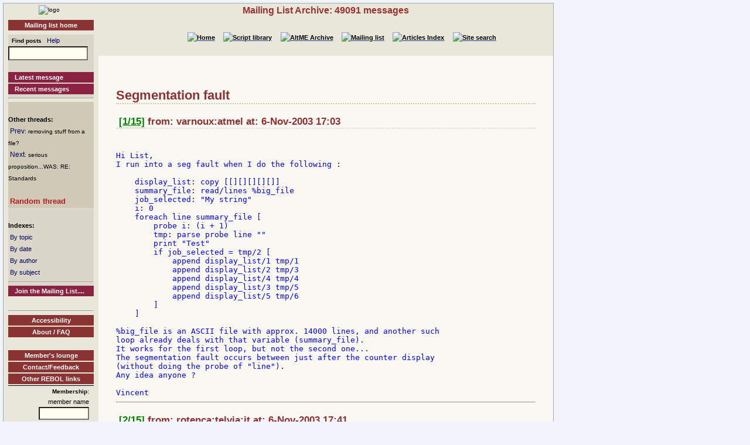

--- FILE ---
content_type: text/html
request_url: http://www.rebol.org/ml-display-thread.r?m=rmlFBQQ
body_size: 4770
content:
<!DOCTYPE HTML PUBLIC "-//W3C//DTD HTML 4.01//EN" "http://www.w3.org/TR/html4/strict.dtd"><html lang="en"><head><meta http-equiv="Content-Type" content="text/html;charset=utf-8"><meta name="Author" content="Sunanda"><title>Mailing List Archive: Segmentation fault</title><meta name="rixbot" content="noindex,nofollow"><link rel="stylesheet" type="text/css" href="http://www.rebol.org/cgi-support/library.css">  <link rel="stylesheet" type="text/css" href="http://www.rebol.org/cgi-support/mailing-list.css">  </head><body><div class="frame"><table cellpadding="0" cellspacing="0" style="width:100%"><tr valign="top"><td style="width:15%" class="main-menu"><div class="logo menu-p1 ca"><a href="#content-start" accesskey="S" title="Skip to content"></a><a accesskey="1" href="http://www.rebol.org/index.r" title="Home"><img src="http://www.rebol.org/graphics/rebol-logo.png" width="140" alt="logo"></a></div><div class="section-nav"><a class="fsl fel hl-link" href="http://www.rebol.org/ml-index.r">Mailing list home</a></div><div class="menu-p2">  <form class="menu-form" style="background: transparent" action="http://www.rebol.org/ml-search.r" method="post"><div class="menu-form"><span style="font-size: 85%; font-weight:bold">&nbsp;&nbsp;Find posts</span>&nbsp;&nbsp; <a class="fsl" href="http://www.rebol.org/boiler.r?display=ml-search-help">Help</a><br><input type="text" alt="Find" name="q" size="20"><input type="hidden" alt="Form" name="form" value="yes"></div></form><br><a class="hl2-link" href="http://www.rebol.org/ml-display-message.r?m=rmlBPRF">Latest message</a><a class="hl2-link" href="http://www.rebol.org/ml-month-index.r">Recent messages</a><hr></div><div class="menu-p3"><br><strong>Other threads:</strong><br>&nbsp;<a href="http://www.rebol.org/ml-display-message.r?m=rmlQMQQ" style="font-size:100%">Prev</a><span style="font-size:80%">: removing stuff from a file?</span><br>&nbsp;<a href="http://www.rebol.org/ml-display-thread.r?m=rmlBTQQ" style="font-size:100%">Next</a><span style="font-size:80%">: serious proposition...WAS: RE: Standards</span><br><br>&nbsp;<a href="http://www.rebol.org/ml-display-thread.r?m=rmlQFKC" style="font-size:100%;font-weight:bold; color:#B71A21;font-size:103%">Random&nbsp;thread</a></div><div class="menu-p2"><br><span style="font-weight:bold">Indexes:</span><br>&nbsp;<a class="fsl" href="http://www.rebol.org/ml-topic-index.r">By topic</a><br>&nbsp;<a class="fsl" href="http://www.rebol.org/ml-date-index.r">By date</a><br>&nbsp;<a class="fsl" href="http://www.rebol.org/ml-author-index.r?i=a">By author</a><br>&nbsp;<a class="fsl" href="http://www.rebol.org/ml-subject-index.r?l=a">By subject</a><hr><a class="hl2-link" href="http://www.rebol.org/ml-index.r">Join the Mailing List....</a></div><div class="menu-p1 ca" style="margin-top: 2em"><hr><a class="hl-link" href="http://www.rebol.org/boiler.r?display=accessibility.html"> Accessibility</a><a class="hl-link" href="http://www.rebol.org/boiler.r?display=about.html" accesskey="5">About / FAQ</a><br><a href="http://www.rebol.org/lm-index.r" class="hl-link">Member's&nbsp;lounge</a><a class="fsl hl-link" href="http://www.rebol.org/feedback-form.r" accesskey="9">Contact/Feedback</a><a class="fsl hl-link" href="http://www.rebol.org/list-links.r">Other REBOL links</a></div><form action="http://www.rebol.org/logon.r" method="POST" enctype="application/x-www-form-urlencoded"><div class="main-menu" style="text-align:right; font-size: 90%;"><span style="font-weight:bold">Membership:</span><br>member name<br><input type="text" alt="member name" name="user-name" value="" size="12"><br>password<br><input type="password" alt="password" name="password" value="" size="12"><br>Remember? <input type="checkbox" alt="rememember" name="remember" class="main-menu" value="ticked"><br><input type="submit" alt="logon button" name="logon" value="logon"><br><a href="http://www.rebol.org/rl-mf01.r" class="fsl fel">Not a member? Please join</a></div></form><div class="main-menu"><div style="font-size: 80%; text-align: right; color: green; background-color: transparent">30-Jan 3:22 UTC<br>[0.1] 15.801k</div></div><div class="main-menu logo ca"><a href="http://www.rebol.com"><img src="http://www.rebol.org/graphics/powered-rebol-logo.png" width="140" alt="logo"></a>&nbsp;</div></td><td>  <div class="section-bar"> Mailing List Archive: 49091 messages</div><div class="section-nav"><ul><li><a href="http://www.rebol.org/index.r"><img src="http://www.rebol.org/graphics/home-button-sbs-00.png" alt="Home"></a></li><li><a href="http://www.rebol.org/script-index.r"><img src="http://www.rebol.org/graphics/sl-button-sbs-00.png" alt="Script library"></a></li><li><a href="http://www.rebol.org/aga-index.r"><img src="http://www.rebol.org/graphics/aga-button-sbs-00.png" alt="AltME Archive"></a></li><li><a href="http://www.rebol.org/ml-index.r"><img src="http://www.rebol.org/graphics/ml-button-sbs-00.png" alt="Mailing list"></a></li><li><a href="http://www.rebol.org/art-index.r"><img src="http://www.rebol.org/graphics/art-button-sbs-00.png" alt="Articles Index"></a></li><li><a href="http://www.rebol.org/site-search.r" accesskey="4"><img src="http://www.rebol.org/graphics/search-button-sbs-00.png" alt="Site search"></a></li></ul></div>&nbsp; <div class="content" id="content-start"><h1>Segmentation fault</h1><h3>&nbsp;<a href="http://www.rebol.org/ml-display-message.r?m=rmlDTQQ" style="font-size:100%;color:green">[1/15]</a>&nbsp;from: varnoux:atmel at: 6-Nov-2003 17:03</h3><br><div class="post-quote">
Hi List,
I run into a seg fault when I do the following :

    display_list: copy [[][][][][]]
    summary_file: read/lines %big_file
    job_selected: &quot;My string&quot;
    i: 0
    foreach line summary_file [
        probe i: (i + 1)
        tmp: parse probe line &quot;&quot;
        print &quot;Test&quot;
        if job_selected = tmp/2 [
            append display_list/1 tmp/1
            append display_list/2 tmp/3
            append display_list/4 tmp/4
            append display_list/3 tmp/5
            append display_list/5 tmp/6
        ]
    ]

%big_file is an ASCII file with approx. 14000 lines, and another such
loop already deals with that variable (summary_file).
It works for the first loop, but not the second one...
The segmentation fault occurs between just after the counter display
(without doing the probe of &quot;line&quot;).
Any idea anyone ?

Vincent
</div><hr><h3>&nbsp;<a href="http://www.rebol.org/ml-display-message.r?m=rmlVTQQ" style="font-size:100%;color:green">[2/15]</a>&nbsp;from: rotenca:telvia:it at: 6-Nov-2003 17:41</h3><br><div class="post-quote">
Hi Arnoux

</div><div class="post-quote">&gt;     display_list: copy [[][][][][]]

</div><div class="post">try

copy/deep [[][][][][]]

---
Ciao
Romano
</div><hr><h3>&nbsp;<a href="http://www.rebol.org/ml-display-message.r?m=rmlRGQQ" style="font-size:100%;color:green">[3/15]</a>&nbsp;from: varnoux:atmel at: 7-Nov-2003 10:02</h3><br><div class="post-quote">
Thanks for your reply, but it doesn't solve the problem.
Actually:
1) When I try to run it on an older computer, it crashes quicker.
2) In a previous version, I had only one loop doing the work and it was
working OK.
Couldn't be due to a memory full pb ? Can't I run a garbage collector ?

Vincent

Romano Paolo Tenca wrote:

</div><div class="post-quote">&gt;Hi Arnoux

&gt;&gt;    display_list: copy [[][][][][]]
<div class="post-note">&lt;&lt;quoted lines omitted: 5&gt;&gt;</div>&gt;Ciao

&gt;Romano
</div><div class="post">--
Vincent Arnoux
Lithography Development Engineer
Tel: (+33)4 42 53 65 99
</div><hr><h3>&nbsp;<a href="http://www.rebol.org/ml-display-message.r?m=rmlMGQQ" style="font-size:100%;color:green">[4/15]</a>&nbsp;from: rotenca:telvia:it at: 7-Nov-2003 12:07</h3><br><div class="post-quote">
Hi Arnoux

</div><div class="post-quote">&gt; Thanks for your reply, but it doesn't solve the problem.
&gt; Actually:
&gt; 1) When I try to run it on an older computer, it crashes quicker.
&gt; 2) In a previous version, I had only one loop doing the work and it was
&gt; working OK.
&gt;
&gt; Thanks for your reply, but it doesn't solve the problem.

</div><div class="post">Your problem is not in the code you have shown. It works.

If you want more help you should try to isolate the problem and show  a
crashing example.

To simulate the file, you could do something like:

    summary_file: insert/dup copy [] copy &quot;a mystring c&quot; 14000

---
Ciao
Romano
</div><hr><h3>&nbsp;<a href="http://www.rebol.org/ml-display-message.r?m=rmlTGQQ" style="font-size:100%;color:green">[5/15]</a>&nbsp;from: g:santilli:tiscalinet:it at: 7-Nov-2003 12:38</h3><br><div class="post-quote">
Hi Romano,

On Friday, November 7, 2003, 12:07:25 PM, you wrote:

RPT&gt; Your problem is not in the code you have shown. It works.

Maybe  that  depends  on  the version of REBOL; since he's talking
about  a  Segmentation  fault I assume he's getting that on Linux.
Maybe  there's a bug in the Linux version? Arnoux, what version of
REBOL are you using?

Regards,
   Gabriele.
--
Gabriele Santilli &lt;<strong>[g--santilli--tiscalinet--it]</strong>&gt;  --  REBOL Programmer
Amiga Group Italia sez. L'Aquila  ---   SOON: http://www.rebol.it/
</div><hr><h3>&nbsp;<a href="http://www.rebol.org/ml-display-message.r?m=rmlGGQQ" style="font-size:100%;color:green">[6/15]</a>&nbsp;from: varnoux:atmel at: 7-Nov-2003 13:39</h3><br><div class="post-quote">
I am running REBOL/View 1.2.8.4.2 on Linux, but the problem is the same
on REBOL/View 1.2.8.3.1 on Windows.
I will make a crashing example to show you.

Vincent

PS: You can call me Vincent...

Gabriele Santilli wrote:
</div><hr><h3>&nbsp;<a href="http://www.rebol.org/ml-display-message.r?m=rmlJGQQ" style="font-size:100%;color:green">[7/15]</a>&nbsp;from: rotenca:telvia:it at: 7-Nov-2003 14:41</h3><br><div class="post-quote">
Hi Vincent,

to simulate the file should be better:

    summary_file: copy []
    repeat n 14000 [
     insert tail summary_file join &quot;a mystring c&quot; n
 ]

now the string are not the same

---
Ciao
Romano
</div><hr><h3>&nbsp;<a href="http://www.rebol.org/ml-display-message.r?m=rmlWBQQ" style="font-size:100%;color:green">[8/15]</a>&nbsp;from: varnoux:atmel at: 7-Nov-2003 16:58</h3><br><div class="post-quote">
Sometimes, there are some things you know you'll never understand...
Actually, one line was not exact in my code quoting.
It was not :

summary_file: read/lines %big_file

but

summary_file: read/lines ftp://log:<strong>[pass--mac]</strong>/big_file


By trying to make an example of crashing code, I loaded the big file locally and the 
bug disappeared.
Now my script is:

write %tmp read ftp://log:<strong>[pass--mac]</strong>/big_file
summary_file: read/lines %tmp

And the rest is _exactly_ like before.
No crash anymore...
Thanks to all who helped me ;o)

Vincent

Arnoux Vincent wrote:

</div><div class="post-quote">&gt;Hi List,

&gt;I run into a seg fault when I do the following :
<div class="post-note">&lt;&lt;quoted lines omitted: 21&gt;&gt;</div>&gt;Any idea anyone ?

&gt;Vincent
</div><div class="post">--
Vincent Arnoux
Lithography Development Engineer
Tel: (+33)4 42 53 65 99
</div><hr><h3>&nbsp;<a href="http://www.rebol.org/ml-display-message.r?m=rmlKBQQ" style="font-size:100%;color:green">[9/15]</a>&nbsp;from: greggirwin:mindspring at: 7-Nov-2003 10:34</h3><br><div class="post-quote">
Hi Vincent,

AV&gt; By trying to make an example of crashing code, I loaded the big
AV&gt; file locally and the bug disappeared.

That's good to know&#033; Send it to feedback if you haven't already.

--Gregg
</div><hr><h3>&nbsp;<a href="http://www.rebol.org/ml-display-message.r?m=rmlFBQQ" style="font-size:100%;color:green">[10/15]</a>&nbsp;from: rotenca:telvia:it at: 7-Nov-2003 19:27</h3><br><div class="post-quote">
Hi Vincent,

Good to know. The problem should be in the ftp code.

But you must use copy/deep if you think to re use the code.

2 additional notes:

    insert tail

is a lot more fast than append.

    pick tmp 3

is a little more fast than tmp/3

---
Ciao
Romano
</div><hr><h3>&nbsp;<a href="http://www.rebol.org/ml-display-message.r?m=rmlGDCQ" style="font-size:100%;color:green">[11/15]</a>&nbsp;from: varnoux:atmel at: 13-Nov-2003 17:47</h3><br><div class="post-quote">
Hi,
Sorry for the late reply, I was off.
Thank you for your help, I will follow your advice and send this to the
feedback.

Vincent

Romano Paolo Tenca wrote:
</div><hr><h3>&nbsp;<a href="http://www.rebol.org/ml-display-message.r?m=rmlBXLQ" style="font-size:100%;color:green">[12/15]</a>&nbsp;from: warp:reboot:ch at: 6-Feb-2004 16:04</h3><br><div class="post-quote">
How do I prevent &quot;segmentation fault&quot; ?
or what is likely to cause it ?

The script is a webserver and that comes
after some days of running.

running Core/2.5.6 on OS X 10.3.2

any help greatly appreciated&#033;

Thanks and have a nice day.

Will Arp
<strong>[warp--reboot--ch]</strong>
</div><hr><h3>&nbsp;<a href="http://www.rebol.org/ml-display-message.r?m=rmlKXLQ" style="font-size:100%;color:green">[13/15]</a>&nbsp;from: gchiu:compkarori at: 6-Feb-2004 21:25</h3><br><div class="post-quote">
Will Arp  wrote.. apparently on 6-Feb-2004/16:04:36+1:00
</div><div class="post-quote">&gt;How do I prevent &quot;segmentation fault&quot; ?
&gt;or what is likely to cause it ?
&gt;
&gt;The script is a webserver and that comes
&gt;after some days of running.
&gt;
&gt;running Core/2.5.6 on OS X 10.3.2

</div><div class="post">Carl said this in message 37518

Check to be sure you are running the 2.5.6 Core (or SDK or Command built on
2.5.6). There was a memory bug in the exit code that once caused this to happen
from time to time. (The return point in the launch code got garbage collected.)

Since you are running 2.5.6, perhaps the problem still exists?

--
Graham Chiu
http://www.compkarori.com/cerebrus
</div><hr><h3>&nbsp;<a href="http://www.rebol.org/ml-display-message.r?m=rmlQXLQ" style="font-size:100%;color:green">[14/15]</a>&nbsp;from: warp:reboot:ch at: 6-Feb-2004 22:34</h3><br><div class="post-quote">
Graham,
I did see that message in your mailing-list archive,
thanks 8)

now I'm firing nessus against the webserver
and randomly get:

** Script Error: Out of range or past end
** Where: to-word
** Near: to word&#033; :value

and I don't have that line anywhere in the code
so must be some mezzanine and can't locate it.

sometimes rebol is really hard to debug 8/

Thanks to all of you working on view 1.3&#033;
...and hopefully we'll get an OS X version soon.

Have a great weekend,
Will Arp
<strong>[warp--reboot--ch]</strong>
</div><hr><h3>&nbsp;<a href="http://www.rebol.org/ml-display-message.r?m=rmlCXLQ" style="font-size:100%;color:green">[15/15]</a>&nbsp;from: gchiu:compkarori at: 7-Feb-2004 0:11</h3><br><div class="post-quote">
Will Arp  wrote.. apparently on 6-Feb-2004/22:34:10+1:00
</div><div class="post-quote">&gt;Graham,
&gt;I did see that message in your mailing-list archive,
&gt;thanks 8)

</div><div class="post">Will,

Good to know that I'm not the only one using it&#033;  :)

</div><div class="post-quote">&gt;now I'm firing nessus against the webserver
&gt;and randomly get:
&gt;
&gt;** Script Error: Out of range or past end
&gt;** Where: to-word
&gt;** Near: to word&#033; :value

</div><div class="post">Which webserver is this one?  Is it Cal's latest ?
Have you tried putting in some error trapping in?

--
Graham Chiu
http://www.compkarori.com/cerebrus
</div><hr><div class="footnote"><div class="lsh ca">Notes</div><ul><li class="lsdata1">Quoted lines have been omitted from some messages.<br>View the message alone to see the lines that have been omitted</li></ul></div></div></td></tr></table><div class="footer"><ul><li><a href="http://www.rebol.org/index.r">[Home]</a></li><li><a href="http://www.rebol.org/script-index.r">[Script library]</a></li><li><a href="http://www.rebol.org/aga-index.r">[AltME archives]</a></li><li><a href="http://www.rebol.org/ml-index.r">[Mailing list archive]</a></li><li><a href="http://www.rebol.org/art-index.r">[Articles]</a></li><li><a href="http://www.rebol.org/boiler.r?display=accessibility" accesskey="0">[Access keys]</a></li><li><a href="#reb-over">[Top]</a></li></ul></div></div></body></html>
